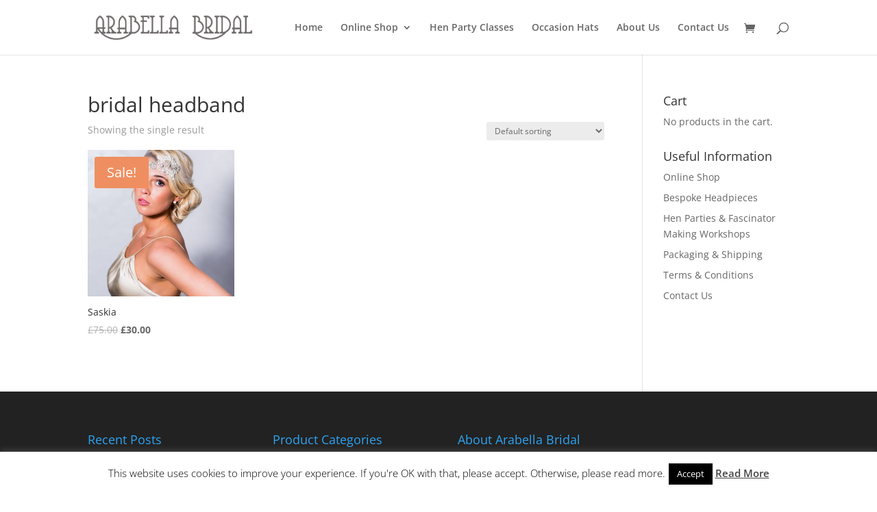

--- FILE ---
content_type: text/css
request_url: http://www.arabellabridal.com/wp-content/uploads/useanyfont/uaf.css?ver=1764311156
body_size: 273
content:
				@font-face {
					font-family: 'coventry-garden-nf';
					src: url('/wp-content/uploads/useanyfont/160102073849Coventry-Garden-NF.woff') format('woff');
					  font-display: auto;
				}

				.coventry-garden-nf{font-family: 'coventry-garden-nf' !important;}

		

--- FILE ---
content_type: text/css
request_url: http://www.arabellabridal.com/wp-content/et-cache/global/et-divi-customizer-global.min.css?ver=1767906870
body_size: 386
content:
@media only screen and (min-width:1350px){.et_pb_row{padding:27px 0}.et_pb_section{padding:54px 0}.single.et_pb_pagebuilder_layout.et_full_width_page .et_post_meta_wrapper{padding-top:81px}.et_pb_fullwidth_section{padding:0}}#top-menu-nav .nav li ul{width:300px!important}#top-menu li li a{width:300px!important}.woocommerce-pagination{display:none}.woocommerce-breadcrumb{display:none}